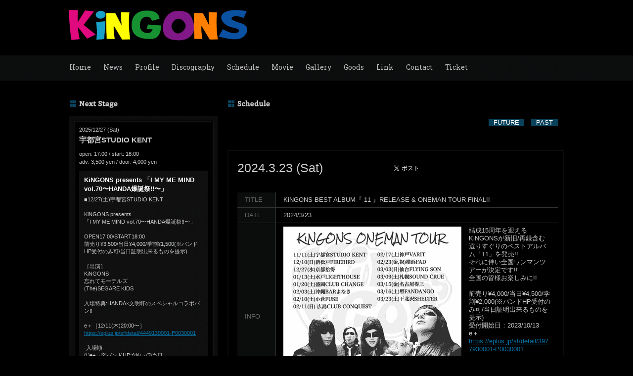

--- FILE ---
content_type: text/html; charset=UTF-8
request_url: https://kingons.jp/schedule/detail/index/109183
body_size: 4745
content:
<!DOCTYPE html PUBLIC "-//W3C//DTD XHTML 1.0 Transitional//EN" "http://www.w3.org/TR/xhtml1/DTD/xhtml1-transitional.dtd">
<html xmlns="http://www.w3.org/1999/xhtml" xml:lang="ja" lang="ja">
	<head>
		<meta http-equiv="Content-Type" content="text/html; charset=UTF-8" />
        <meta name="viewport" content="width=1000,user-scalable=no,maximum-scale=1" />
		<title>スケジュール｜KiNGONS OFFICIAL SITE</title>
		<meta http-equiv="Content-Style-Type" content="text/css" />
		<meta http-equiv="Content-Script-Type" content="text/javascript" />
		<meta name="Description" content="" />
		<meta name="Keywords" content="" />
		<link rel="shortcut icon" href="https://kingons.jp/templates/kingons3/images/icon/favicon.ico">
        <link href='https://fonts.googleapis.com/css?family=Terminal+Dosis+Light' rel='stylesheet' type='text/css'>
        <link href="https://aremond.com/player/default/black/css/style.css" rel="stylesheet" type="text/css" media="screen,print">
		<link href="https://kingons.jp/templates/kingons3/css/import.css" rel="stylesheet" type="text/css" media="screen,print" />
		<link href="https://kingons.jp/templates/kingons3/css/print.css" rel="stylesheet" type="text/css" media="print" />
        <link href='https://fonts.googleapis.com/css?family=Roboto+Slab' rel='stylesheet' type='text/css'>
        <link href="https://maxcdn.bootstrapcdn.com/font-awesome/4.6.3/css/font-awesome.min.css" rel="stylesheet">
		<script src="https://ajax.googleapis.com/ajax/libs/jquery/1.9.0/jquery.min.js"></script>
		<script type="text/javascript" src="https://kingons.jp/templates/kingons3/js/jquery.easing.1.3.js"></script>
		<script type="text/javascript" src="https://kingons.jp/templates/kingons3/js/main.js"></script>
		
        <link rel="stylesheet" href="https://kingons.jp/templates/kingons3/js/boxer/jquery.fs.boxer.css" media="screen" />
		<script type="text/javascript" src="https://kingons.jp/templates/kingons3/js/boxer/jquery.fs.boxer.js"></script>
<link rel="stylesheet" type="text/css" href="//cdn.jsdelivr.net/jquery.slick/1.6.0/slick.css"/>
<link rel="stylesheet" type="text/css" href="//cdn.jsdelivr.net/jquery.slick/1.6.0/slick-theme.css"/>
<link href="https://kingons.jp/templates/kingons3/css/slider.css" rel="stylesheet" type="text/css" media="screen" / >
<script type="text/javascript" src="//cdn.jsdelivr.net/jquery.slick/1.6.0/slick.min.js"></script>

<script>
$(document).ready(function(){
	$('.slider').slick(
	{
		arrows:false,
		autoplay: true,
		autoplaySpeed: 5000,
		speed: 400,
		dots: true,
		infinite: true,
		pauseOnHover: true,
		swipe: true
	}
	);
});

</script>
<meta property="og:url" content="https://kingons.jp/" />
<meta property="og:type" content="website">
<meta property="og:title" content="スケジュール｜KiNGONS OFFICIAL SITE">
<meta property="og:description" content="">
<meta property="og:site_name" content="KiNGONSOFFICIAL SITE">
<meta property="og:image" content="https://kingons.jp/files/profile/">
<meta name="twitter:card" content="summary">
<meta name="twitter:site" content="@kingonsofficial">
<meta name="twitter:domain" content="kingons.jp">
<meta name="twitter:title" content="スケジュール｜KiNGONS OFFICIAL SITE">
<meta name="twitter:description" content="">
<meta name="twitter:image" content="https://kingons.jp/files/profile/">


	</head>
<body id="pageScd">
<div id="wrapper">

			<div id="header">
                        <h1><a href="https://kingons.jp/"><img src="https://kingons.jp/files/profile/logo_20130103032723_28f9036493b397145e7ce72da52bac9050e47c0b4c1fb.png" alt="KiNGONS" /></a></h1>
            			</div>
<div id="gNaviSec">
<ul class="clearfix">
<li id="naviTop"><a href="https://kingons.jp/">Home</a></li>
<li id="naviNews"><a href="https://kingons.jp/topics/">News</a></li>
<li id="naviPro"><a href="https://kingons.jp/profile/">Profile</a></li>
<li id="naviDis"><a href="https://kingons.jp/discography/">Discography</a></li>
<li id="naviScd"><a href="https://kingons.jp/schedule/">Schedule</a></li>
<li id="naviMov"><a href="https://kingons.jp/movie/">Movie</a></li>
<li id="naviGal"><a href="https://kingons.jp/gallery/">Gallery</a></li>
<li id="naviGds"><a href="https://kingons.jp/goods/">Goods</a></li>
<li id="naviLnk"><a href="https://kingons.jp/link/">Link</a></li>
<li id="naviCon"><a href="https://kingons.jp/form/contact/">Contact</a></li>
<li id="naviScd"><a href="https://kingons.jp/schedule/ticket/">Ticket</a></li>
</ul>
</div>

<div id="contents">
<div id="leftClm">
<div class="sideBox01 clearfix">
<h2><img src="https://kingons.jp/templates/kingons3/images/title/ttl_next.gif" alt="Next Stage" /></h2>
<div class="innerFt">
<div class="innerHd">
<div class="innerMdl">
<div class="nextStageBase">
<p>2025/12/27&nbsp;(Sat)</p>
<h3>宇都宮STUDIO KENT</h3>
<p>open: 17:00 / start: 18:00</p>
<p>adv:&nbsp;3,500 yen / door:&nbsp;4,000 yen</p>

<div class="contents">
<h4>KiNGONS presents 「I MY ME MIND vol.70〜HANDA爆誕祭!!〜」</h4>
■12/27(土)宇都宮STUDIO KENT<br />
<br />
KiNGONS presents<br />
「I MY ME MIND vol.70〜HANDA爆誕祭!!〜」<br />
<br />
OPEN17:00/START18:00<br />
前売り¥3,500/当日¥4,000/学割¥1,500(※バンドHP受付のみ可/当日証明出来るものを提示) <br />
<br />
［出演］<br />
KiNGONS<br />
忘れてモーテルズ<br />
(The)SEGARE KIDS<br />
<br />
入場特典:HANDA×文明軒のスペシャルコラボパン!!<br />
<br />
e＋［12/11(木)20:00〜］<br />
<a href="https://eplus.jp/sf/detail/4449130001-P0030001" target="_blank" title="https://eplus.jp/sf/detail/4449130001-P0030001">https://eplus.jp/sf/detail/4449130001-P0030001</a><br />
<br />
-入場順-<br />
①e+→②バンドHP予約→③当日
</div>

<div class="padT10">
<a href="https://kingons.jp/schedule/detail/index/119652" class="btnStyle01">MORE</a>
<a href="https://kingons.jp/schedule/ticket/input/119652" class="btnStyle01">TICKET RESERVE</a>
</div>

<!-- /nextStageBase--></div>
<!-- /innerMdl--></div>
<!-- /innerHd--></div>
<!-- /innerFt--></div>
</div>

<div class="sideBox01">
<h2><img src="https://kingons.jp/templates/kingons3/images/title/ttl_schedule.gif" alt="Schedule" width="91" height="16" /></h2>
<div class="innerFt">
<div class="innerHd">
<div class="innerMdl">
	<ul class="recordList01">
				<li>
					<h3><a href="https://kingons.jp/schedule/detail/index/119652">宇都宮STUDIO KENT</a></h3>
					<p class="date">2025/12/27&nbsp;(Sat)</p>
					<br class="clear" />
				</li>
				<li>
					<h3><a href="https://kingons.jp/schedule/detail/index/119577">VARIT. </a></h3>
					<p class="date">2026/01/11&nbsp;(Sun)</p>
					<br class="clear" />
				</li>
				<li>
					<h3><a href="https://kingons.jp/schedule/detail/index/119650">京都拾得</a></h3>
					<p class="date">2026/01/12&nbsp;(Mon)</p>
					<br class="clear" />
				</li>
				<li>
					<h3><a href="https://kingons.jp/schedule/detail/index/119651">ドイツ</a></h3>
					<p class="date">2026/01/17&nbsp;(Sat)</p>
					<br class="clear" />
				</li>
				<li>
					<h3><a href="https://kingons.jp/schedule/detail/index/119598">TAKASAKI club JAMMER&#039;S  、  the Groove TAKASAKI </a></h3>
					<p class="date">2026/01/24&nbsp;(Sat)</p>
					<br class="clear" />
				</li>
				<li>
					<h3><a href="https://kingons.jp/schedule/detail/index/118880">水戸LIGHTHOUSE</a></h3>
					<p class="date">2026/01/25&nbsp;(Sun)</p>
					<br class="clear" />
				</li>
				<li>
					<h3><a href="https://kingons.jp/schedule/detail/index/118881">沖縄output</a></h3>
					<p class="date">2026/01/31&nbsp;(Sat)</p>
					<br class="clear" />
				</li>
				<li>
					<h3><a href="https://kingons.jp/schedule/detail/index/118882">豊川GROOVE STOCK</a></h3>
					<p class="date">2026/02/07&nbsp;(Sat)</p>
					<br class="clear" />
				</li>
				<li>
					<h3><a href="https://kingons.jp/schedule/detail/index/120063">UMEDA CLUB QUATTRO</a></h3>
					<p class="date">2026/02/08&nbsp;(Sun)</p>
					<br class="clear" />
				</li>
				<li>
					<h3><a href="https://kingons.jp/schedule/detail/index/118883">千葉LOOK</a></h3>
					<p class="date">2026/02/14&nbsp;(Sat)</p>
					<br class="clear" />
				</li>
				<li>
					<h3><a href="https://kingons.jp/schedule/detail/index/119649">HEAVEN’S ROCK Utsunomiya</a></h3>
					<p class="date">2026/02/15&nbsp;(Sun)</p>
					<br class="clear" />
				</li>
				<li>
					<h3><a href="https://kingons.jp/schedule/detail/index/118884">大分CLUB SPOT</a></h3>
					<p class="date">2026/02/20&nbsp;(Fri)</p>
					<br class="clear" />
				</li>
				<li>
					<h3><a href="https://kingons.jp/schedule/detail/index/118885">宮崎LAZARUS</a></h3>
					<p class="date">2026/02/21&nbsp;(Sat)</p>
					<br class="clear" />
				</li>
				<li>
					<h3><a href="https://kingons.jp/schedule/detail/index/118886">鹿児島SPEED KING</a></h3>
					<p class="date">2026/02/22&nbsp;(Sun)</p>
					<br class="clear" />
				</li>
				<li>
					<h3><a href="https://kingons.jp/schedule/detail/index/118887">小倉FUSE</a></h3>
					<p class="date">2026/02/23&nbsp;(Mon)</p>
					<br class="clear" />
				</li>
				<li>
					<h3><a href="https://kingons.jp/schedule/detail/index/118888">横浜F.A.D</a></h3>
					<p class="date">2026/02/27&nbsp;(Fri)</p>
					<br class="clear" />
				</li>
				<li>
					<h3><a href="https://kingons.jp/schedule/detail/index/120138">八王子駅北口周辺音楽施設&amp;飲食店</a></h3>
					<p class="date">2026/03/01&nbsp;(Sun)</p>
					<br class="clear" />
				</li>
				<li>
					<h3><a href="https://kingons.jp/schedule/detail/index/118889">益田ALIVE</a></h3>
					<p class="date">2026/03/06&nbsp;(Fri)</p>
					<br class="clear" />
				</li>
				<li>
					<h3><a href="https://kingons.jp/schedule/detail/index/118890">広島CLUB CONQUEST</a></h3>
					<p class="date">2026/03/07&nbsp;(Sat)</p>
					<br class="clear" />
				</li>
				<li>
					<h3><a href="https://kingons.jp/schedule/detail/index/118891">松山Double-u studio</a></h3>
					<p class="date">2026/03/08&nbsp;(Sun)</p>
					<br class="clear" />
				</li>
				<li>
					<h3><a href="https://kingons.jp/schedule/detail/index/118892">新松戸FIREBIRD</a></h3>
					<p class="date">2026/03/14&nbsp;(Sat)</p>
					<br class="clear" />
				</li>
				<li>
					<h3><a href="https://kingons.jp/schedule/detail/index/118893">盛岡CLUB CHANGE</a></h3>
					<p class="date">2026/03/20&nbsp;(Fri)</p>
					<br class="clear" />
				</li>
				<li>
					<h3><a href="https://kingons.jp/schedule/detail/index/118894">弘前KEEP THE BEAT</a></h3>
					<p class="date">2026/03/21&nbsp;(Sat)</p>
					<br class="clear" />
				</li>
				<li>
					<h3><a href="https://kingons.jp/schedule/detail/index/118895">仙台FLYNG SON</a></h3>
					<p class="date">2026/03/22&nbsp;(Sun)</p>
					<br class="clear" />
				</li>
				<li>
					<h3><a href="https://kingons.jp/schedule/detail/index/118896">名古屋R.A.D</a></h3>
					<p class="date">2026/04/04&nbsp;(Sat)</p>
					<br class="clear" />
				</li>
				<li>
					<h3><a href="https://kingons.jp/schedule/detail/index/118898">心斎橋Pangea</a></h3>
					<p class="date">2026/04/05&nbsp;(Sun)</p>
					<br class="clear" />
				</li>
				<li>
					<h3><a href="https://kingons.jp/schedule/detail/index/118899">新宿LOFT※ファイナル</a></h3>
					<p class="date">2026/04/11&nbsp;(Sat)</p>
					<br class="clear" />
				</li>
	</ul>
			<br class="clear" />
			<p class="alignR padT5"><a href="https://kingons.jp/schedule/" class="btnStyle01">VIEW ALL LIST</a></p>
<!-- /innerMdl--></div>
<!-- /innerHd--></div>
<!-- /innerFt--></div>
</div>




<!-- / leftClm--></div>



<!-- コンテンツ -->

<div id="mainClm">
	<h2 class="titTextDefault"><img src="https://kingons.jp/templates/kingons3/images/title/ttl_schedule.gif" alt="Schedule" width="91" height="16" /></h2>
	<div class="modeSec">
		<ul>
			<li><a href="https://kingons.jp/schedule/">FUTURE</a></li>
			<li><a href="https://kingons.jp/schedule/past/">PAST</a></li>
		</ul>
	</div>
	<div class="clear">
<!-- ページャーここから -->






<!-- ページャーここまで -->
	</div>

	<br class="clear" />

<script type="text/javascript" src="https://maps.google.com/maps/api/js?sensor=false"></script>

<div class="box01" id="109183">
	<div class="bottom">
		<div class="inner">
        <div class="innerMdls">
			<div class="scdHeader">
				<p class="date">2024.3.23&nbsp;(Sat)</p>
				<div class="floatL">
<iframe src="https://www.facebook.com/plugins/like.php?href=https%3A%2F%2Fkingons.jp%2Fschedule%2Fdetail%2Findex%2F109183&amp;layout=button_count&amp;show_faces=false&amp;width=110&amp;action=like&amp;font=arial&amp;colorscheme=light&amp;height=21" scrolling="no" frameborder="0" style="border:none; width:110px; height:21px;" allowTransparency="true"></iframe>
				</div>
				<p class="tweetBtn">
<a href="http://twitter.com/share" class="twitter-share-button" data-url="https://kingons.jp/schedule/detail/index/109183" data-count="horizontal" data-via="kingonsofficial" data-lang="ja">ツイート</a>
			<script type="text/javascript" src="https://platform.twitter.com/widgets.js"></script>
				</p>
				<br class="clear" />
			</div>
			<table summary="2024/03/23のスケジュール" class="table01">
				<colgroup width="90">
				<colgroup width="*">
								<tr>
					<th>TITLE</th>
					<td>KiNGONS BEST ALBUM『 11 』RELEASE &amp; ONEMAN TOUR FINAL!!</td>
				</tr>
								<tr>
					<th>DATE</th>
					<td>2024/3/23</td>
				</tr>
				<tr>
					<th>INFO</th>
					<td><div class="wordWrap">
												<p class="imgBaseL"><a href="https://kingons.jp/files/schedule/max_schedule_20230827214637_8b383e2840310d7753eec0a5955b517664eb45ad27595.jpeg" class="boxer boxer_fixed"><img src="https://kingons.jp/files/schedule/schedule_20230827214637_8b383e2840310d7753eec0a5955b517664eb45ad27595.jpeg" class="fade" /></a></p>
												結成15周年を迎えるKiNGONSが新旧/再録含む選りすぐりのベストアルバム「11」を発売!!<br />
それに伴い全国ワンマンツアーが決定です!!<br />
全国の皆様お楽しみに!!<br />
<br />
前売り¥4,000/当日¥4,500/学割¥2,000(※バンドHP受付のみ可/当日証明出来るものを提示)<br />
受付開始日：2023/10/13<br />
e＋　<a href="https://eplus.jp/sf/detail/3977930001-P0030001" target="_blank" title="https://eplus.jp/sf/detail/3977930001-P0030001">https://eplus.jp/sf/detail/3977930001-P0030001</a><br />
<br />
【入場順】<br />
①会場手売りチケット→②e＋→③バンドHP予約→④当日
                        </div>
					</td>
				</tr>
				<tr>
					<th>VENUE</th>
					<td>
						下北沢SHELTER
																	</td>
				</tr>
				<tr>
					<th>TIME</th>
					<td>開場 / 18:00 開演 / 19:00</td>
				</tr>
				<tr>
					<th>TICKET</th>
					<td>
						前売 ¥ 4,000 / 当日 ¥ 4,500					</td>
				</tr>
				<tr>
					<th>ACT</th>
					<td>
																	</td>
				</tr>
			</table>
		</div>
	</div>
</div>
</div>
<br class="clear" />


<!-- ページャーここから -->






<!-- ページャーここまで -->

</div>
<br class="clear" />
</div>
<!-- /コンテンツ -->
<div id="footerPush"></div>
<!-- / wrapper--></div>
		<div id="footer">
			<div id="footerContainer">
				
				<p id="copyright">Copyright &copy; KiNGONS All rights reserved.</p>
				<p id="powerd"><a href="https://aremond.com/" target="_blank">Powered by areMond</a></p>
			</div>
		</div>
<p id="floatingGoTop"><a href="#top"><a href="#top"><img src="https://kingons.jp/templates/kingons3/images/btn/btn_retop.gif" class="fade" alt="ページの先頭へ" /></a></p>


<div id="footGSec">
<ul class="clearfix">
<li id="naviTop"><a href="https://kingons.jp/">Home</a></li>
<li id="naviNews"><a href="https://kingons.jp/topics/">News</a></li>
<li id="naviPro"><a href="https://kingons.jp/profile/">Profile</a></li>
<li id="naviDis"><a href="https://kingons.jp/discography/">Discography</a></li>
<li id="naviScd"><a href="https://kingons.jp/schedule/">Schedule</a></li>
<li id="naviMov"><a href="https://kingons.jp/movie/">Movie</a></li>
<li id="naviGal"><a href="https://kingons.jp/gallery/">Gallery</a></li>
<li id="naviGds"><a href="https://kingons.jp/goods/">Goods</a></li>
<li id="naviLnk"><a href="https://kingons.jp/link/">Link</a></li>
<li id="naviCon"><a href="https://kingons.jp/form/contact/">Contact</a></li>
<li id="naviScd"><a href="https://kingons.jp/schedule/ticket/">Ticket</a></li>
</ul>

<br class="clear" />
</div>



</body>
</html>


--- FILE ---
content_type: text/css
request_url: https://aremond.com/player/default/black/css/style.css
body_size: 1907
content:
html,body,div,span,applet,object,iframe,h1,h2,h3,h4,h5,h6,p,blockquote,pre,a,abbr,acronym,address,big,cite,code,del,dfn,em,img,ins,kbd,q,s,samp,small,strike,strong,sub,sup,tt,var,b,u,i,center,dl,dt,dd,ol,ul,li,fieldset,form,label,legend,table,caption,tbody,tfoot,thead,tr,th,td,article,aside,canvas,details,embed,figure,figcaption,footer,header,hgroup,menu,nav,output,ruby,section,summary,time,mark,audio,video{margin:0;padding:0;border:0;font:inherit;font-size:100%;vertical-align:baseline}html{line-height:1}ol,ul{list-style:none}table{border-collapse:collapse;border-spacing:0}caption,th,td{text-align:left;font-weight:normal;vertical-align:middle}q,blockquote{quotes:none}q:before,q:after,blockquote:before,blockquote:after{content:"";content:none}a img{border:none}article,aside,details,figcaption,figure,footer,header,hgroup,main,menu,nav,section,summary{display:block}@font-face{font-family:"icon";src:url('../fonts/fontawesome-webfont.ttf?1435175480') format('truetype'),url('../fonts/fontawesome-webfont.woff?1435175480') format('woff')}#mPlayer{width:300px;margin:0px auto;-moz-border-radius:5px;-webkit-border-radius:5px;border-radius:5px;-moz-user-select:-moz-none;-ms-user-select:none;-webkit-user-select:none;user-select:none}#mPlayer .container{position:relative;width:300px;height:200px;margin-bottom:3px;background-color:#111;color:#fff;-moz-box-sizing:border-box;-webkit-box-sizing:border-box;box-sizing:border-box;-moz-border-radius:5px;-webkit-border-radius:5px;border-radius:5px}#mPlayer .container .imageBase{position:absolute;left:20px;top:20px;width:80px;height:80px}#mPlayer .container .imageBase #mpImage{width:80px;height:80px;background-size:cover;background-repeat:no-repeat;background-position:center center;background-color:#222}#mPlayer .container #mpNameBase{position:absolute;left:120px;width:160px;top:20px;height:25px;font-size:13px;overflow:hidden}#mPlayer .container #mpNameBase #mpName{white-space:nowrap}#mPlayer .container #mpBtnPlay{position:absolute;left:170px;top:50px;width:60px;height:60px;background-color:#333;text-align:center;font-size:30px;padding-top:30px;padding-left:5px;cursor:pointer;font-family:'icon';line-height:0px;-moz-border-radius:50%;-webkit-border-radius:50%;border-radius:50%;-moz-box-sizing:border-box;-webkit-box-sizing:border-box;box-sizing:border-box}#mPlayer .container #mpBtnPlay:hover{background-color:#222}#mPlayer .container #mpBtnPlay.pause{background-color:#06c;padding-left:1px}#mPlayer .container #mpBtnNext,#mPlayer .container #mpBtnPrev{position:absolute;width:40px;height:40px;background-color:#333;-moz-border-radius:50%;-webkit-border-radius:50%;border-radius:50%;-moz-box-sizing:border-box;-webkit-box-sizing:border-box;box-sizing:border-box;text-align:center;font-size:18px;padding-top:21px;cursor:pointer;font-family:'icon';line-height:0px;top:60px}#mPlayer .container #mpBtnNext:hover,#mPlayer .container #mpBtnPrev:hover{background-color:#222}#mPlayer .container #mpBtnNext.active,#mPlayer .container #mpBtnPrev.active{background-color:#06c}#mPlayer .container #mpBtnNext{left:235px}#mPlayer .container #mpBtnPrev{left:125px}#mPlayer .container #mpBtnStop,#mPlayer .container #mpBtnFf,#mPlayer .container #mpBtnRew{position:absolute;width:30px;height:30px;background-color:#333;-moz-border-radius:50%;-webkit-border-radius:50%;border-radius:50%;-moz-box-sizing:border-box;-webkit-box-sizing:border-box;box-sizing:border-box;text-align:center;font-size:12px;padding-top:15px;cursor:pointer;font-family:'icon';line-height:0px;top:150px}#mPlayer .container #mpBtnStop:hover,#mPlayer .container #mpBtnFf:hover,#mPlayer .container #mpBtnRew:hover{background-color:#222}#mPlayer .container #mpBtnStop.active{background-color:#06c}#mPlayer .container #mpBtnRew.active,#mPlayer .container #mpBtnFf.active{background-color:#06c}#mPlayer .container #mpBtnRew{left:20px;padding-right:3px}#mPlayer .container #mpBtnStop{left:57px}#mPlayer .container #mpBtnFf{left:94px;padding-left:3px}#mPlayer .container .time{position:absolute;left:20px;top:120px;width:260px}#mPlayer .container .time #mpTimeC,#mPlayer .container .time #mpTimeT{float:left;font-size:10px}#mPlayer .container .time #mpTimeT{float:right;text-align:right}#mPlayer .container .time #mpSeekBase{position:absolute;left:38px;top:8px;width:180px;height:1px;border:1px solid #333;background-color:#333}#mPlayer .container .time #mpSeekBase #mpProg{position:absolute;left:0px;top:0px;width:0px;height:1px;background-color:#0f3}#mPlayer .container .time #mpSeekBase #mpProg #mpProgMark{position:absolute;right:0px;top:-1px;display:block;width:1px;height:3px;background-color:#fff}#mPlayer .container #mpVolume{position:absolute;left:138px;top:155px;width:90px}#mPlayer .container #mpVolume #mpVolPlus,#mPlayer .container #mpVolume #mpVolMinus{position:absolute;width:20px;height:20px;background-color:#333;-moz-border-radius:50%;-webkit-border-radius:50%;border-radius:50%;-moz-box-sizing:border-box;-webkit-box-sizing:border-box;box-sizing:border-box;text-align:center;font-size:10px;padding-top:10px;cursor:pointer;font-family:'icon';line-height:0px;top:0px}#mPlayer .container #mpVolume #mpVolPlus:hover,#mPlayer .container #mpVolume #mpVolMinus:hover{background-color:#222}#mPlayer .container #mpVolume #mpVolPlus.active,#mPlayer .container #mpVolume #mpVolMinus.active{background-color:#c00}#mPlayer .container #mpVolume #mpVolMinus{left:0px}#mPlayer .container #mpVolume #mpVolPlus{right:0px}#mPlayer .container #mpVolume #mpVolBase{position:absolute;left:25px;top:10px;width:40px;height:1px;background-color:#333}#mPlayer .container #mpVolume #mpVolBase #mpVol{position:absolute;left:0px;top:0px;width:0px;height:1px;background-color:#900}#mPlayer .container #mpBtnAutoPlay{position:absolute;left:240px;top:155px;width:40px;height:20px;background-color:#333;-moz-border-radius:5px;-webkit-border-radius:5px;border-radius:5px;-moz-box-sizing:border-box;-webkit-box-sizing:border-box;box-sizing:border-box;text-align:center;font-size:10px;line-height:0px;padding-top:10px;cursor:pointer}#mPlayer .container #mpBtnAutoPlay:hover{background-color:#222}#mPlayer .container #mpBtnAutoPlay.active{background-color:#c00}#mPlayer #mpPlayListSec{width:300px;padding:10px;background-color:#222;color:#fff;-moz-box-sizing:border-box;-webkit-box-sizing:border-box;box-sizing:border-box;-moz-border-radius:5px;-webkit-border-radius:5px;border-radius:5px}#mPlayer #mpPlayListSec ul{display:block}#mPlayer #mpPlayListSec ul li{display:block;font-size:12px;line-height:18px;margin-top:1px;padding:12px 15px;cursor:pointer;background-color:rgba(0,0,0,0.4);-moz-border-radius:3px;-webkit-border-radius:3px;border-radius:3px}#mPlayer #mpPlayListSec ul li:first-child{margin-top:0px}#mPlayer #mpPlayListSec ul li:hover{background-color:rgba(0,0,0,0.6)}.marquee{width:160px;overflow:hidden;position:relative}.marquee p{margin:0;padding-left:160px;display:inline-block;white-space:nowrap;-webkit-animation-name:marquee;-webkit-animation-timing-function:linear;-webkit-animation-duration:10s;-webkit-animation-iteration-count:infinite;-moz-animation-name:marquee;-moz-animation-timing-function:linear;-moz-animation-duration:10s;-moz-animation-iteration-count:infinite;-ms-animation-name:marquee;-ms-animation-timing-function:linear;-ms-animation-duration:10s;-ms-animation-iteration-count:infinite;-o-animation-name:marquee;-o-animation-timing-function:linear;-o-animation-duration:10s;-o-animation-iteration-count:infinite;animation-name:marquee;animation-timing-function:linear;animation-duration:10s;animation-iteration-count:infinite}.marquee p:after{content:"";white-space:nowrap;padding-right:30px}@-webkit-keyframes marquee{from{-webkit-transform:translate(0%)}99%,to{-webkit-transform:translate(-100%)}}@-moz-keyframes marquee{from{-moz-transform:translate(0%)}99%,to{-moz-transform:translate(-100%)}}@-ms-keyframes marquee{from{-ms-transform:translate(0%)}99%,to{-ms-transform:translate(-100%)}}@-o-keyframes marquee{from{-o-transform:translate(0%)}99%,to{-o-transform:translate(-100%)}}@keyframes marquee{from{transform:translate(0%)}99%,to{transform:translate(-100%)}}


--- FILE ---
content_type: text/css
request_url: https://kingons.jp/templates/kingons3/css/import.css
body_size: 102
content:
@charset "utf-8";

/**************************************
	import css
**************************************/
@import url(https://fonts.googleapis.com/css?family=Love+Ya+Like+A+Sister);
@import url(https://fonts.googleapis.com/css?family=Rye);
@import url("set.css");
@import url("font.css");
@import url("margin.css");
@import url("table.css");
@import url("common.css");
@import url("menu.css");


@import url("general.css");
@import url("tools.css");


--- FILE ---
content_type: text/css
request_url: https://kingons.jp/templates/kingons3/css/slider.css
body_size: 255
content:
@charset "utf-8";
.slider{
	width: 1000px;
	margin: 0 auto 20px;
}
.slick-slider {
    margin-bottom: 30px;
}
.slick-dotted.slick-slider {
    margin-bottom: 60px;
}
.slick-prev:before, .slick-next:before {
    color: #ccc !important;
}
.slick-prev::before {
    content: "\f104";
	font-family: FontAwesome;
	font-size: 50px;
}
.slick-next:before {
    content: '\f105';
	font-family: FontAwesome;
	font-size: 50px;
}



.slick-dots li button:before
{

    content: '\f111';
	font-family: FontAwesome;
    text-align: center;

    opacity: .50;
    color: #fff;

    -webkit-font-smoothing: antialiased;
    -moz-osx-font-smoothing: grayscale;
}

.slick-dots li.slick-active button:before {
    opacity: 1.0;
    color: #fff;
}



--- FILE ---
content_type: text/css
request_url: https://kingons.jp/templates/kingons3/css/set.css
body_size: 400
content:
@charset "utf-8";

/**************************************
	browser browser
**************************************/

html,body,h1,h2,h3,h4,h5,h6,address{
	font-family: "ヒラギノ角ゴ Pro W3", "Hiragino Kaku Gothic Pro", Osaka, Meiryo, "ＭＳ Ｐゴシック", "メイリオ", sans-serif;
	color: #cccccc;
	font-size: 100%;
	font-weight: normal;
	font-style: normal;
	margin: 0;
	padding: 0;
	border: 0;
}
div,blockquote,p,pre,ul,ol,li,dl,dt,dd{
	margin: 0;
	padding: 0;
	border: 0;
}
table,caption,th,td{
	margin: 0;
	padding: 0;
	border: 0;
	border-collapse : collapse ;
	border-spacing: 0px;
	empty-cells: show;
}
img{
	margin: 0;
	padding: 0;
}
hr{
	margin: 0;
	padding: 0;
}
iframe{
	margin: 0;
	padding: 0;
	border: 0;
}
form{
	margin: 0;
	padding: 0;
	border: 0;
}
span,em,strong,dfn,code,samp,kbd,var,cite,abbr,acronym,q,br,ins,del,a,img,object{
	margin: 0;
	padding: 0;
	border: 0;
}
ul,li{
	list-style: none;
}
hr{
	display: none;
}


--- FILE ---
content_type: text/css
request_url: https://kingons.jp/templates/kingons3/css/font.css
body_size: 171
content:
@charset "utf-8";

/**************************************
	font
**************************************/

.font10 { font-size:77%; }
.font11 { font-size:85%; }
.font12 { font-size:93%; }
.font13 { font-size:100%; }
.font14 { font-size:108%; }
.font15 { font-size:116%; }
.font16 { font-size:123.1%; }
.font17 { font-size:131%; }
.font18 { font-size:138.5%; }
.font19 { font-size:146.5%; }
.font20 { font-size:153.9%; }
.font21 { font-size:161.6%; }
.font22 { font-size:167%; }
.font23 { font-size:174%; }
.font24 { font-size:182%; }
.font25 { font-size:189%; }
.font26 { font-size:197%; }

.fontWB {
	font-weight		: bold !important;
}
.fontWN{
	font-weight		: normal !important;
}

.fontUL {
	text-decoration	: underline !important;
}


--- FILE ---
content_type: text/css
request_url: https://kingons.jp/templates/kingons3/css/margin.css
body_size: 1055
content:
@charset "utf-8";

/**************************************
	margin
**************************************/

/* margin-left */

.marL1 {margin-left: 1px !important;}
.marL2 {margin-left: 2px !important;}
.marL3 {margin-left: 3px !important;}
.marL4 {margin-left: 4px !important;}
.marL5 {margin-left: 5px !important;}
.marL6 {margin-left: 6px !important;}
.marL7 {margin-left: 7px !important;}
.marL8 {margin-left: 8px !important;}
.marL9 {margin-left: 9px !important;}
.marL10{margin-left: 10px !important;}
.marL15{margin-left: 15px !important;}
.marL20{margin-left: 20px !important;}
.marL25{margin-left: 25px !important;}
.marL30{margin-left: 30px !important;}
.marL35{margin-left: 35px !important;}
.marL40{margin-left: 40px !important;}
.marL45{margin-left: 45px !important;}
.marL50{margin-left: 50px !important;}
.marL55{margin-left: 55px !important;}
.marL60{margin-left: 60px !important;}

/* margin-right */
.marR0 {margin-right: 0px !important;}
.marR1 {margin-right: 1px !important;}
.marR2 {margin-right: 2px !important;}
.marR3 {margin-right: 3px !important;}
.marR4 {margin-right: 4px !important;}
.marR5 {margin-right: 5px !important;}
.marR6 {margin-right: 6px !important;}
.marR7 {margin-right: 7px !important;}
.marR8 {margin-right: 8px !important;}
.marR9 {margin-right: 9px !important;}
.marR10{margin-right: 10px !important;}
.marR15{margin-right: 15px !important;}
.marR20{margin-right: 20px !important;}
.marR25{margin-right: 25px !important;}
.marR30{margin-right: 30px !important;}
.marR35{margin-right: 35px !important;}
.marR40{margin-right: 40px !important;}
.marR45{margin-right: 45px !important;}
.marR50{margin-right: 50px !important;}
.marR55{margin-right: 55px !important;}
.marR60{margin-right: 60px !important;}

/* margin-top */

.marT1 {margin-top: 1px !important;}
.marT2 {margin-top: 2px !important;}
.marT3 {margin-top: 3px !important;}
.marT4 {margin-top: 4px !important;}
.marT5 {margin-top: 5px !important;}
.marT6 {margin-top: 6px !important;}
.marT7 {margin-top: 7px !important;}
.marT8 {margin-top: 8px !important;}
.marT9 {margin-top: 9px !important;}
.marT10{margin-top: 10px !important;}
.marT15{margin-top: 15px !important;}
.marT20{margin-top: 20px !important;}
.marT25{margin-top: 25px !important;}
.marT30{margin-top: 30px !important;}
.marT35{margin-top: 35px !important;}
.marT40{margin-top: 40px !important;}
.marT45{margin-top: 45px !important;}
.marT50{margin-top: 50px !important;}

/* margin-bottom */

.marB1 {margin-bottom: 1px !important;}
.marB2 {margin-bottom: 2px !important;}
.marB3 {margin-bottom: 3px !important;}
.marB4 {margin-bottom: 4px !important;}
.marB5 {margin-bottom: 5px !important;}
.marB6 {margin-bottom: 6px !important;}
.marB7 {margin-bottom: 7px !important;}
.marB8 {margin-bottom: 8px !important;}
.marB9 {margin-bottom: 9px !important;}
.marB10{margin-bottom: 10px !important;}
.marB15{margin-bottom: 15px !important;}
.marB20{margin-bottom: 20px !important;}
.marB25{margin-bottom: 25px !important;}
.marB30{margin-bottom: 30px !important;}
.marB35{margin-bottom: 35px !important;}
.marB40{margin-bottom: 40px !important;}
.marB45{margin-bottom: 45px !important;}
.marB50{margin-bottom: 50px !important;}
.marB60{margin-bottom: 60px !important;}
.marB70{margin-bottom: 70px !important;}
.marB80{margin-bottom: 80px !important;}
.marB90{margin-bottom: 90px !important;}
.marB100{margin-bottom: 100px !important;}
.marB200{margin-bottom: 200px !important;}

/* padding */

/* padding-left */

.padL1 {padding-left: 1px !important;}
.padL2 {padding-left: 2px !important;}
.padL3 {padding-left: 3px !important;}
.padL4 {padding-left: 4px !important;}
.padL5 {padding-left: 5px !important;}
.padL6 {padding-left: 6px !important;}
.padL7 {padding-left: 7px !important;}
.padL8 {padding-left: 8px !important;}
.padL9 {padding-left: 9px !important;}
.padL10{padding-left: 10px !important;}
.padL15{padding-left: 15px !important;}
.padL20{padding-left: 20px !important;}
.padL25{padding-left: 25px !important;}
.padL30{padding-left: 30px !important;}
.padL35{padding-left: 35px !important;}
.padL40{padding-left: 40px !important;}
.padL45{padding-left: 45px !important;}
.padL50{padding-left: 50px !important;}
.padL60{padding-left: 60px !important;}
.padL70{padding-left: 70px !important;}
.padL80{padding-left: 80px !important;}
.padL90{padding-left: 90px !important;}
.padL100{padding-left: 100px !important;}

/* padding-right */

.padR1 {padding-right: 1px !important;}
.padR2 {padding-right: 2px !important;}
.padR3 {padding-right: 3px !important;}
.padR4 {padding-right: 4px !important;}
.padR5 {padding-right: 5px !important;}
.padR6 {padding-right: 6px !important;}
.padR7 {padding-right: 7px !important;}
.padR8 {padding-right: 8px !important;}
.padR9 {padding-right: 9px !important;}
.padR10{padding-right: 10px !important;}
.padR15{padding-right: 15px !important;}
.padR20{padding-right: 20px !important;}
.padR25{padding-right: 25px !important;}
.padR30{padding-right: 30px !important;}
.padR35{padding-right: 35px !important;}
.padR40{padding-right: 40px !important;}
.padR45{padding-right: 45px !important;}
.padR50{padding-right: 50px !important;}

/* padding-top */
.padT1 {padding-top: 1px !important;}
.padT2 {padding-top: 2px !important;}
.padT3 {padding-top: 3px !important;}
.padT4 {padding-top: 4px !important;}
.padT5 {padding-top: 5px !important;}
.padT6 {padding-top: 6px !important;}
.padT7 {padding-top: 7px !important;}
.padT8 {padding-top: 8px !important;}
.padT9 {padding-top: 9px !important;}
.padT10{padding-top: 10px !important;}
.padT15{padding-top: 15px !important;}
.padT20{padding-top: 20px !important;}
.padT25{padding-top: 25px !important;}
.padT30{padding-top: 30px !important;}
.padT35{padding-top: 35px !important;}
.padT40{padding-top: 40px !important;}
.padT45{padding-top: 45px !important;}
.padT50{padding-top: 50px !important;}

/* padding-bottom */

.padB1 {padding-bottom: 1px !important;}
.padB2 {padding-bottom: 2px !important;}
.padB3 {padding-bottom: 3px !important;}
.padB4 {padding-bottom: 4px !important;}
.padB5 {padding-bottom: 5px !important;}
.padB6 {padding-bottom: 6px !important;}
.padB7 {padding-bottom: 7px !important;}
.padB8 {padding-bottom: 8px !important;}
.padB9 {padding-bottom: 9px !important;}
.padB10{padding-bottom: 10px !important;}
.padB15{padding-bottom: 15px !important;}
.padB20{padding-bottom: 20px !important;}
.padB25{padding-bottom: 25px !important;}
.padB30{padding-bottom: 30px !important;}
.padB35{padding-bottom: 35px !important;}
.padB40{padding-bottom: 40px !important;}
.padB45{padding-bottom: 45px !important;}
.padB50{padding-bottom: 50px !important;}


--- FILE ---
content_type: text/css
request_url: https://kingons.jp/templates/kingons3/css/table.css
body_size: 490
content:
@charset "utf-8";

/**************************************
	tables
**************************************/
/*-------------------------------------
	デフォルトテーブル
-------------------------------------*/
table{
	width				: 100%;
	border-collapse		: collapse;
	border				: 1px solid #ccc;
	line-height			: 130%;
}

table th{
	border-collapse		: collapse;
	border				: 1px solid #ccc;
	padding				: 7px 15px;
	text-align			: center;
	background-color	: #989ca5;
	font-weight			: normal;
	color				: #fff;
}

table td{
	border-collapse		: collapse;
	border				: 1px solid #ccc;
	padding				: 7px 15px;
}

/* フォームデフォルト */
table.table01 {
	border				: none;
}

table.table01 th {
	background-color	: #0a0d0c;
	text-align			: left;
	color				: #666;
	border				: none;
	border-right		: 1px solid #333333;
	border-bottom		: 1px solid #333333;
}
table.table01 td {
	text-align			: left;
	border				: none;
	border-bottom		: 1px solid #333333;
}
.wordWrap{
	width:540px;
	word-wrap:break-word;
}

/*-------------------------------------
	アルファテーブル
-------------------------------------*/
table.alphaTable {
	border				: none;
	background			: none;
}
table.alphaTable th {
	border				: none;
	background			: none;
	padding				: 0px;
	padding-right		: 10px;
	text-align			: left;
	font-size			: 93%;
}
table.alphaTable td {
	border				: none;
	background			: none;
	padding				: 0px;
	font-size			: 93%;
}
table.officerTable {
	width				: 180px;
}
/*-------------------------------------
	テーブル内テーブル
-------------------------------------*/
table.type_ins{
	border				: none;
	padding				: 3px;
	margin-bottom		: 0px;
}

table.type_ins th{
	border				: none;
	padding				: 3px;
	vertical-align		: middle;
	background			: none;
	font-weight			: normal;
}

table.type_ins td{
	border				: none;
	padding				: 3px;
}


--- FILE ---
content_type: text/css
request_url: https://kingons.jp/templates/kingons3/css/common.css
body_size: 1303
content:
@charset "utf-8";
/**************************************
	共通設定
**************************************/
html {
	height : 100%;
}
body {
	font : 13px "メイリオ", arial, helvetica, clean, sans-serif;
 *font-size : small;
 *font : x-small;
	line-height : 150%;
	color : #ccc;
	height : 100%;
	background: #000;
}
a:link {
	color : #0475aa;
	text-decoration : underline;
}
a:visited {
	color : #0475aa;
	text-decoration : underline;
}
a:hover {
	color : #445c67;
	text-decoration : none;
}
a:active {
	color : #445c67;
	text-decoration : none;
}
h1 {
	font-size : 77%;
	line-height : 138.5%;
	color : #555;
}
h2 {
	font : 13px "メイリオ", arial, helvetica, clean, sans-serif;
}
h3 {
	font : 13px "メイリオ", arial, helvetica, clean, sans-serif;
}
h4 {
	font : 13px "メイリオ", arial, helvetica, clean, sans-serif;
}
h5 {
	font : 13px "メイリオ", arial, helvetica, clean, sans-serif;
}
input, label {
	vertical-align : middle;
}
textarea {
	font-size : 100%;
}
em {
	font-style : normal;
	font-size : 138.5%;
	font-weight : bold;
}
/**************************************
	レイアウト
**************************************/
div#wrapper {
	width : 100%;
	min-height : 100%;
	height : auto !important;
	height : 100%;
	margin-bottom : -120px;
}

div#contents {
	width : 1000px;
	padding : 0px 0px;
	margin : 0px auto;
	padding-top: 10px;
	padding-bottom : 30px;
}

/* メインカラム */
div#mainClm {
	width : 680px;
	float:right;
}
/*  左カラム */
div#leftClm {
	width : 300px;
	float:left;
}

/**************************************
	header
**************************************/
div#header {
	margin:0 auto;
	width : 1000px;
	text-align:left;
	margin-bottom: 30px;
}
div#header h1{
	padding-top:20px;
	font-size:25px;
	font-weight:bold;
}

div#header h1 a{
	color:#eeeeee;
	text-decoration:none;
}

body#pageTop div#header {
	margin:0 auto;
	width : 1000px;
	text-align:left;
	margin-bottom: 30px;

}


body#pageTop  div#header h1{
	padding-top:20px;
	font-size:22px;
	font-weight:bold;
	display:none;
}


p.mainImg{
	width:1000px;
	margin:0 auto;
}



/**************************************
	footer
**************************************/
div#footer {
	clear : both;
	width : 100%;
	height : 120px;
	margin : 0px auto;
	background:url(../images/bkg/bkg_another.gif) top left;
}
div#footerPush {
	width : 100%;
	height : 120px;
}
div#footerContainer {
	clear : both;
	width : 1000px;
	padding : 0px 0px;
	margin : 0px auto;
	padding-top:10px;
}
div#footerRight {
}
div#footerLeft {
}
#copyright {
	font-size : 85%;
	line-height : 138.5%;
	margin-top : 20px;
	color : #eee;
}
#powerd {
	font-size : 85%;
	color:#b20304;
}
#powerd a:link, #powerd a:visited {
	color : #b20304;
	text-decoration : none;
}
#powerd a:hover {
	text-decoration : underline;
}
.goTopUnit {
	width : 100%;
	border-bottom : 1px solid #333;
	text-align : right;
}
.goTopUnit p {
}
/**************************************
	汎用
**************************************/
#floatingGoTop {
	position			: fixed;
	bottom				: 120px;
	right				: 25px;
	display				: none;
}
/**************************************
	メンテナンス
**************************************/
#mntLogBase {
	text-align			: center;
	padding-top			: 50px;
	margin-bottom		: 50px;
}
#mntNameBase {
	font-size			: 28px;
	font-weight			: bold;
	color				: #eee;
	text-align			: center;
	padding-top			: 50px;
	margin-bottom		: 50px;
}

#mntCopy {
	padding-top			: 50px;
	text-align			: center;
	font-size			: 85%;
	color				: #999;
}
#mntCopy a:link,
#mntCopy a:visited {
	color				: #999;
	text-decoration		: none;
}
#mntCopy a:hover {
	text-decoration		: underline;
}


/**************************************
	IEPNGFIX用
**************************************/
* html .png_fix {
	/*behavior			: url(../../iepngfix.htc);*/
	behavior : expression(IEPNGFIX.fix(this));
}
/*----------------------------------------------------------------------------
01：Clear Fix Hack (Float Clear Hack)
----------------------------------------------------------------------------*/
.clearfix:after {
	content: ".";
	display: block;
	visibility: hidden;
	height: 0.1px;
	font-size: 0.1em;
	line-height: 0;
	clear: both;
}
.clearfix {
	zoom: 1;
}


--- FILE ---
content_type: text/css
request_url: https://kingons.jp/templates/kingons3/css/menu.css
body_size: 500
content:
@charset "utf-8";

/**************************************
	プライマリナビゲーション
**************************************/
#priNavi {
}
#priNavi li {
	display				: inline;
}

/**************************************
	グローバルナビゲーション
**************************************/
#gNaviSec {
	width				: 100%;
	background:url(../images/bkg/bkg_gnav.gif) repeat-x ;
	margin-bottom:30px;
}
#gNaviSec ul {
	display				: block;
	width:1000px;
	margin-right:2px;
	margin:0 auto;
	height:37px;
	padding-top:14px;
	}

#gNaviSec ul li {
	float:left;
	margin-right:25px;
	font-family: 'Roboto Slab', serif;
	font-size:14px;
	
}

#gNaviSec ul li a{
	text-decoration:none;
	color:#bbbbbb;
	
}
#gNaviSec ul li a:hover{
	text-decoration:none;
	color:#09415b;
}
#gNavSec ul li img {
	display				: block;
}
/**************************************
	サイドナビゲーション
**************************************/

/**************************************
	フッターナビゲーション
**************************************/
#footGSec {
	display				: none;
	position			: fixed;
	z-index				: 200;
	bottom				: 0px;
	background:url(../images/bkg/bkg_another.gif) top left;
	width				: 100%;
	height				: 30px;
	padding-top:10px;
	/*text-align			: center;*/
}
#footGSec ul {
	/*display				: inline;*/
	width:1000px;
	margin:0 auto;
}
#footGSec ul li {
	/*display				: inline;*/
	float:left;
	padding				: 0px 0px;
	margin-right:25px;
	font-family: 'Roboto Slab', serif;
	font-size:14px;
}
#footGSec ul li a{
	text-decoration:none;
	color:#bbbbbb;
}


#footGSec ul li a:hover{
	text-decoration:none;
	color:#09415b;
}

#footGSec ul li img {
}


--- FILE ---
content_type: text/css
request_url: https://kingons.jp/templates/kingons3/css/general.css
body_size: 4243
content:
@charset "utf-8";

/**************************************
	見出し
**************************************/
.titTextDefault {
	font-size			: 14px;
	margin-bottom		: 12px;
	color				: #333;
}
.titTextMin {
	font-size			: 85%;
	margin-bottom		: 12px;
	color				: #fff;
	background-color	: #333;
	background:url(../images/bkg/bkg_another.gif) top left;
	padding				: 5px 10px;
}/**************************************
	レイアウト
**************************************/
.contentsInfo {
}
.cntBaseDefault {
	margin-bottom		: 30px;
}
.recordBase{
}
.recordBase h3{
	font-weight:bold;
	margin-bottom:20px;
	border-bottom:1px solid #fff;
}
.recordBase p.date{
	font-size:10px;
}

.recordBase .contents{
	font-size:12px;
}
/**************************************
	contents：サイドバー
**************************************/


.sideBox01{
	width:300px;
	padding:0px;
	margin-bottom:30px;
	
}
.sideBox01 h2{
	margin-bottom:15px;
}

.innerFt{
	background:url(../images/bkg/bkg_box_ft.gif) no-repeat bottom left;
	padding-bottom:15px;
	}

.innerHd{
	background:url(../images/bkg/bkg_box_hd.gif) no-repeat top left;
	padding-top:20px;
}

.innerMdl{
	background:url(../images/bkg/bkg_box_mdl.gif) repeat-y top left;
	padding:0px 20px 0px 20px;
}


.nextStageBase h3 {
	font-size			: 116%;
	font-weight			: bold;
	color				: #ccc;
	padding-top			: 3px;
	margin-bottom		: 10px;
	word-wrap:break-word;
}
.nextStageBase p {
	font-size			: 85%;
	line-height			: 146.5%;
}
.nextStageBase h4 {
	font-weight			: bold;
	color				: #fff;
	margin-bottom		: 5px;
}
.nextStageBase .contents {
	font-size			: 85%;
	line-height			: 138.5%;
	padding				: 10px;
	background:url(../images/bkg/bkg_another.gif) top left;
	margin-top			: 10px;
	color				: #ccc;
	word-wrap:break-word;
}

#flashcontent {
	width				: 300px;
	height				: 300px;
}


/**************************************
	リンクテキストスタイル
**************************************/
.linkStyle01 a:link {
	color				: #848484;
	text-decoration		: underline;
}
.linkStyle01 a:visited {
	color				: #848484;
	text-decoration		: underline;
}
.linkStyle01 a:hover {
	color				: #848484;
	text-decoration		: none;
}
.linkStyle01 a:active {
	color				: #f60;
	text-decoration		: underline;
}

/**************************************
	contents：トップページ
**************************************/
#topBnrList {
	display				: block;
	float				: left;
	width				: 100%;
	margin-bottom		: 30px;
}
#topBnrList li {
	display				: block;
	margin-bottom:10px;
}





/**************************************
	contents：プロフィール
**************************************/
#profileSec {
	margin-bottom		: 40px;
}
#profileSec .photoBase {
	text-align			: center;
	margin-bottom		: 20px;
}
#profileSec h3 {
	margin-bottom		: 15px;
	font-weight			: bold;
	color				: #fff;
	font-size			: 146.5%;
}
#profileSec .contents {
	font-size			: 85%;
}

.memberList {
	display				: block;
	float				: left;
	width				: 100%;
}
.memberList li {
	display				: block;
	float				: left;
	margin-bottom		: 10px;
	padding-bottom:10px;
}
.memberList li .photo {
	float				: left;
	width				: 150px;
	text-align			: center;
}
.memberList li .textBase {
	float				: right;
	width				: 440px;
	padding-top			: 20px;

	padding-right:10px;
}
.memberList li .textBase h3 {
	font-size			: 116%;
	margin-bottom		: 10px;
	font-weight			: bold;
}
.memberList li .textBase .part {
	font-size			: 85%;
}

.memberSec {
	
}
.memberSec .photo {
	float				: left;
	width				: 250px;
	text-align			: center;
}
.memberSec .textBase {
	float				: right;
	width				: 400px;
	padding-top			: 40px;
}
.memberSec .textBase h3 {
	font-size			: 123.1%;
	margin-bottom		: 20px;
	font-weight			: bold;
}
.memberSec .textBase .part {
	font-size			: 85%;
}
.memberSec .contents {
	font-size			: 85%;
	padding-top			: 20px;
	margin-bottom		: 20px;
}
.memberSpecList {
	display				: block;
	float				: left;
	width				: 100%;
	border-bottom		: 1px solid #ccc;
	margin-bottom		: 15px;
	padding-bottom		: 5px;
}
.memberSpecList dt {
	display				: block;
	float				: left;
	width				: 150px;
	text-align			: center;
	background-color	: #111;
	font-size			: 85%;
	color				: #fff;
}
.memberSpecList dd {
	display				: block;
	float				: right;
	width				: 520px;
	font-size			: 93%;
}

/**************************************
	contents：スケジュール
**************************************/
.scheduleYearList {
	display				: block;
	float				: left;
	width				: 100%;
	margin-bottom		: 15px;
	padding-top			: 15px;
}
.scheduleYearList li {
	display				: block;
	float				: left;
	width				: 33%;
	text-align			: center;
}
.scheduleYearList li.thisYear {
	font-size			: 30px;
	font-family			: Myraid;
	font-weight			: bold;
	color				: #ccc;
}
.scheduleMonthList {
	display				: block;
	float				: left;
	width				: 100%;
	text-align			: center;
	margin-bottom		: 30px;
	font-size			: 85%;
}
.scheduleMonthList li {
	display				: inline;
	border-right		: 1px solid #222;
	padding-left		: 0.5em;
	padding-right		: 0.8em;
}
.scheduleMonthList li.first {
	border-left			: 1px solid #222;
}
.scheduleMap {
	width				: 437px;
	height				: 300px;
	padding-top			: 10px;
}
.scheduleMapBase {
	padding-top			: 10px;
}

.placeSec {
	background-color	: #333;
	padding				: 5px 10px;
	font-size			: 93%;
	margin-top			: 10px;
}
.scdHeader{
	padding-bottom:20px;
}
.scdHeader p.date{
	font-size:196%;
	float:left;
	margin-right:20px;
}
/**************************************
	contents：グッズ
**************************************/
.goodsList {
	display				: block;
	width				: 100%;
}
.goodsList li {
	display				: block;
	float				: left;
	width				: 100%;
	margin-bottom		: 30px;
	padding-bottom		: 15px;
	border-bottom		: 1px dotted #ccc;
}
.goodsList li .photo {
	float				: left;
	width				: 250px;
	text-align			: center;
}
.goodsList li .textBase {
	float				: right;
	width				: 380px;
}
.goodsList li .textBase h3 {
	font-size			: 116%;
	font-weight			: bold;
	color				: #ccc;
	margin-bottom		: 10px;
}
.goodsList li .textBase .goodsInfo {
	font-size			: 85%;
	border-top			: 1px solid #ccc;
	border-bottom		: 1px solid #ccc;
}
.goodsList li .textBase .goodsCode {
	font-size			: 77%;
	text-align			: right;
	margin-bottom		: 8px;
	color				: #ccc;
	
}
.goodsList li .textBase .goodsContents {
	font-size			: 85%;
	line-height			: 153.9%;
	background-color	: #111;
	color				: #ccc;
	padding				: 10px 10px;
	margin-top			: 15px;
	word-wrap:break-word;
}
/**************************************
	contents：フォトギャラリー
**************************************/
.photoAlbumListSec {
	
}
.photoAlbumListSec ul {
	display				: block;
	float				: left;
}
.photoAlbumListSec ul li {
	display				: block;
	float				: left;
	padding				: 15px;
}
.photoAlbumListSec ul li a {
	position			: relative;
	display				: block;
	width				: 310px;
	height				: 200px;
	background-repeat	: no-repeat;
	background-position	: center center;
	background-size		: cover;
}
.photoAlbumListSec ul li span {
	position			: absolute;
	display				: block;
	width				: 290px;
	padding				: 5px 10px;
	bottom				: 0px;
	background-color	: rgba(0,0,0,0.7);
	color				: #fff;
	font-size			: 93%;
}
.photoAlbumListSec ul li a:link,
.photoAlbumListSec ul li a:visited,
.photoAlbumListSec ul li a:hover {
	text-decoration		: none;
}

.photoListSec {
	/* padding				: 2px; */
}
.photoListSec ul {
	display				: block;
	float				: left;
}
.photoListSec ul li {
	display				: block;
	float				: left;
	padding				: 2px;
}
.photoListSec ul li a {
	display				: block;
	width				: 166px;
	height				: 166px;
	background-repeat	: no-repeat;
	background-position	: center center;
	background-size		: cover;
}
.photoListSec ul li a:link,
.photoListSec ul li a:visited,
.photoListSec ul li a:hover {
	text-decoration		: none;
}

.boxer-caption p.caption{
	color:#666;
}

/**************************************
	contents：ムービー
**************************************/
.movieList {
	display				: block;
	float				: left;
	width				: 100%;
}
.movieList li {
	display				: block;
	float				: left;
	width				: 100%;
	padding-bottom		: 15px;
	margin-bottom		: 30px;
	border-bottom		: 1px dotted #ccc;
	
}
.movieList li .sampleBase {
	float				: left;
	width				: 250px;
}
.movieList li .textBase {
	float				: right;
	width				: 380px;
}
.movieList li .textBase h3 {
	font-size			: 116%;
	font-weight			: bold;
	color				: #ccc;
	margin-bottom		: 10px;
}
.movieList li .textBase .contents {
	font-size			: 85%;
	line-height			: 153.9%;
	background-color	: #111;
	color				: #ccc;
	padding				: 10px 10px;
	margin-top			: 15px;
	word-wrap:break-word;
}
.wideViewSec {
	padding-top			: 15px;
}
.wideViewSec .wideBase {
	/*border				: 3px solid #ccc;*/
	display				: none;
}
/**************************************
	リスト
**************************************/
.list01 li {
	margin-bottom		: 3px;
	font-size			: 93%;
}
.recordList01 {
	display				: block;
	float				: left;
	width				: 260px;
}
.recordList01 li {
	display				: block;
	float				: left;
	width				: 240px;
	background-color	: #222;
	margin-bottom		: 3px;
	padding				: 3px 10px;
	background:url(../images/bkg/bkg_another.gif) top left;
}
.recordList01 li h3 {
	float				: right;
	width				: 140px;
	font-size			: 85%;
	word-wrap:break-word;
	
}
.recordList01 li .date {
	float				: left;
	width				: 100px;
	font-size			: 77%;
	color				: #ccc;
}
.recordList02 {
	display				: block;
	width				: 660px;
}
.recordList02 li {
	display				: block;
	width				: 640px;
	border-bottom		: 1px solid #333333;
	padding-bottom		: 5px;
	margin-bottom		: 5px;
}
.recordList02 li h3 {
	float				: right;
	width				: 560px;
	font-size			: 85%;
	font				: 13px "メイリオ",arial,helvetica,clean,sans-serif;
}
.recordList02 li p.date {
	float				: left;
	width				: 70px;
	font-size			: 77%;
	color				: #ccc;
}
.recordList03 {
	display				: block;
	width				: 640px;
}
.recordList03 li {
	display				: block;
	width				: 640px;
	border-bottom		: 1px solid #333333;
	padding-bottom		: 10px;
	margin-top			: 10px;
}
.recordList03 li h3 {
	float				: right;
	width				: 540px;
	font-size			: 196%;
	color				: #ccc;
	margin-bottom:15px;
	padding-top:4px;
}
.recordList03 li .date {
	float				: left;
	width				: 70px;
	font-size			: 85%;
	color				: #ccc;
}
.recordList03 li .contents {
	float				: right;
	width				: 540px;
	font-size			: 85%;
	padding-top			: 5px;
	color				: #ccc;
}
.recordList03 li .photoBase {
	float				: right;
	padding-left		: 10px;
	
}
/**/
.recordList03 li .date {
	float				: left;
	margin-right		: 20px;
	padding-top			: 4px;
	background-color	: #222;
	width				: 70px;
	text-align			: center;
}
.recordList03 li .month {
	display				: block;
	font-size			: 77%;
	color				: #fff;
	margin-bottom		: 2px;
}
.recordList03 li .day {
	display				: block;
	font-size			: 200%;
	color				: #fff;
	font-weight			: bold;
}
.recordList03 li .week {
	display				: block;
	font-size			: 77%;
	color				: #fff;
}

/**/

.recordList04 {
	display				: block;
	width				: 640px;
}
.recordList04 li {
	display				: block;
	width				: 640px;
	border-bottom		: 1px solid #333333;
	padding-bottom		: 8px;
	margin-bottom		: 8px;
}
.recordList04 li .photoBase {
	float				: right;
	width				: 100px;
	margin-left		: 15px;
}
.recordList04 li .textBase {
	float				: left;
	width:520px;
}
.recordList04 li h3 {
	font-size			: 93%;
	font				: 13px "メイリオ",arial,helvetica,clean,sans-serif;
}
.recordList04 li .date {
	font-size			: 77%;
	color				: #fff;
}

/**/
.recordList04 li .date {
	float				: left;
	margin-right		: 20px;
	padding-top			: 4px;
	background-color	: #222;
	width				: 70px;
	text-align			: center;
}
.recordList04 li .month {
	display				: block;
	font-size			: 77%;
	color				: #fff;
	margin-bottom		: 2px;
}
.recordList04 li .day {
	display				: block;
	font-size			: 200%;
	color				: #fff;
	font-weight			: bold;
}
.recordList04 li .week {
	display				: block;
	font-size			: 77%;
	color				: #fff;
}

/**/


.oListDefault {
}
.oListDefault li {
	list-style-type		: decimal;
	margin-left			: 23px;
	margin-bottom		: 5px;
}
.oListDefault li ol {
	margin-top			: 10px;
	margin-bottom		: 20px;
}
.oListDefault li ol li {
	list-style-type		: upper-roman;
}


/**************************************
	ボックス
**************************************/
.box01 {
	width				: 676px;
	margin-bottom		: 15px;
	/*background:url(../images/bkg/bkg_box1_fd.gif) no-repeat bottom left ;*/
	padding-bottom:15px;
	border:2px solid #0b0c0f;
	
}

.box01 .inner {
	/*background:url(../images/bkg/bkg_box1_hd.gif) top left no-repeat;*/
	padding-top:15px;
	

}
.box01 div.innerMdls{
	/*background:url(../images/bkg/bkg_box1_mdl.gif) repeat-y top left;*/
	background:none;
	padding-top:10px;
	padding-left:18px;
	padding-right:18px;

}
/**************************************
	フォーム
**************************************/
.formBox30 {
	width				: 30px;
}
.formBox40 {
	width				: 40px;
}
.formBox50 {
	width				: 50px;
}
.formBox60 {
	width				: 60px;
}
.formBox70 {
	width				: 70px;
}
.formBox80 {
	width				: 80px;
}
.formBox90 {
	width				: 90px;
}
.formBox100 {
	width				: 100px;
}
.formBox150 {
	width				: 150px;
}
.formBox200 {
	width				: 200px;
}
.formBox300 {
	width				: 300px;
}
.formBox400 {
	width				: 400px;
}
.formBox450 {
	width				: 450px;
}
.formBox500 {
	width				: 500px;
}
.formTextArea01 {
	width				: 400px;
	height				: 200px;
}
.example {
	color				: #666;
	font-size			: 85%;
	margin-top			: 3px;
}
.attention {
	color				: #666;
	font-size			: 77%;
	line-height			: 100%;
	margin-top			: 3px;
}
.est {
	color				: #c00;
	font-size			: 85%;
	margin-left			: 0.5em;
}

.btnArea {
	padding-top			: 20px;
	text-align			: center;
}
.btnArea li {
	display				: inline;
	padding				: 0px 10px;
}
.btnArea li input {
	vertical-align		: top;
}
.ruleBase {
	width				: 90%;
	padding				: 10px;
	margin				: 0px auto;
	margin-bottom		: 10px;
	border				: 1px solid #ccc;
	height				: 150px;
	overflow			: auto;
	font-size			: 93%;
	text-align			: left;
}

/* エラー用 */
.errorCol input,
.errorCol textarea
{
	border				: 1px solid #999;
	background-color	: #fee;
}
#errorArea ul {
	margin-bottom		: 20px;
}
#errorArea ul li {
	padding-left		: 27px;
	background			: url("../images/icon/ico_error.gif") no-repeat 15px center;
}

/**************************************
	アイコン
**************************************/
.ico01 {
	padding-left		: 30px;
	background			: url("../images/icon/ico_01.gif") no-repeat left center;
}
/**************************************
	汎用
**************************************/
.modeSec {
	/* border				: 1px solid #ddd; */
	border-left			: none;
	border-right		: none;
	text-align			: right;
	padding				: 7px;
	margin-bottom		: 20px;
}
.modeSec ul {
	display				: inline;
}
.modeSec ul li {
	display				: inline;
	padding				: 0px 5px;
}
.modeSec ul li a {
	background-color	: #09415b;
	padding				: 0px 10px;
	color				: #fff;
}
.modeSec ul li a:link,
.modeSec ul li a:visited,
.modeSec ul li a:hover {
	text-decoration		: none;
}
.modeSec ul li a:hover {
	background-color	: #4a6572;
}

.modeSec ul li span {
	padding				: 0px 10px;
	color				: #fff;
	background-color	: #666;
}
.btnStyle01 {
	font-size			: 77%;
	padding				: 0px 10px;
}
.btnStyle01:link,
.btnStyle01:visited {
	background-color	: #09415b;
	color				: #ccc;
	text-decoration		: none;
}
.btnStyle01:hover {
	background-color	: #4a6572;
}
.newMark {
	background-color	: #c00;
	color				: #fff;
	font-size			: 9px;
	padding				: 0px 3px;
	margin-right		: 5px;
}
.soldMark {
	background-color	: #c00;
	color				: #fff;
	font-size			: 9px;
	padding				: 0px 3px;
	margin-left			: 5px;
}
.pagerSec {
}
.pagerSec ul {
	display				: block;
	float				: left;
	margin-bottom:40px;
}
.pagerSec ul li {
	display				: block;
	float				: left;
	margin-right		: 10px;
}
.pagerSec ul li a,
.pagerSec ul li.thisPage {
	display				: block;
	float				: left;
	padding				: 8px 14px;
	border				: 1px dotted #ccc;
}
.pagerSec ul li a {
	background-color	: none;
}
.pagerSec ul li a:link,
.pagerSec ul li a:visited {
	text-decoration		: none;
}
.pagerSec ul li a:hover {
	text-decoration		: none;
	border-color		: #4a6572;
}
.pagerSec ul li.thisPage {
	border-color		: #4a6572;
	color				: #fff;
	background-color	: #4a6572;
}
.pagerSec ul li.prev {
}
.pagerSec ul li.next {
}

/**************************************
	contents：ディスコグラフィー
**************************************/
#cate-tab{
	margin-bottom: 20px;
	display: flex;
	flex-wrap: wrap;
	padding: 10px 0;
}
#cate-tab div:first-child{
	border-left:1px solid #fff;
}
#cate-tab span {
	display: block;
	padding: 0px 10px;
	border-right:1px solid #fff;
	cursor: pointer;
	font-size: 12px;
	transition: all .3s ;
}


#cate-tab span:hover{
	background-color: #68030b;
}

.discList {
	display				: block;
	float				: left;
	width				: 100%;
}
.discList li {
	display				: block;
	width				: 100%;
	margin-bottom		: 30px;
	padding-bottom		: 15px;
	border-bottom		: 1px dotted #ccc;
}
.discList li .photo {
	float				: left;
	width				: 250px;
	text-align			: center;
}
.discList li .textBase {
	float				: right;
	width				: 375px;
}
.discList li .textBase h3 {
	font-size			: 116%;
	color				: #ccc;
	margin-bottom		: 10px;
	font				: 13px "メイリオ",arial,helvetica,clean,sans-serif;
	font-weight:bold;
}
.discList li .textBase .discType {
	font-size			: 77%;
	color				: #ccc;
}
.discList li .textBase .discInfo {
	font-size			: 85%;
	border-top			: 1px solid #999;
	border-bottom		: 1px solid #999;
}
.discList li .textBase .discCode {
	font-size			: 77%;
	text-align			: right;
	margin-bottom		: 8px;
	color				: #666;
}
.discList li .textBase .discContents {
	font-size			: 85%;
	line-height			: 153.9%;
	background-color	: #111;
	color				: #ccc;
	padding				: 10px 10px;
	margin-top			: 15px;
	background:url(../images/bkg/bkg_another.gif) top left;
	margin-bottom:15px;
}
.discList li ul li {
	margin-bottom		: 0px;
	padding				: 0px;
	font-size			: 85%;
	color				: #ccc;
	border				: none;
}

/**************************************
	contents：サイドバー
**************************************/
.linkList {
	
}
.linkList dt {
	border-bottom		: 1px solid #ccc;
	margin-bottom		: 10px;
	font-size			: 85%;
	font-weight			: bold;
}
.linkList dd {
	margin-bottom		: 30px;
	padding-left		: 20px;
}
.linkList dd ul {
	
}
.linkList dd ul li {
	margin-bottom		: 10px;
}
.linkList dd ul li h3 {
	font-size			: 93%;
}
.linkList dd ul li .contents {
	font-size			: 77%;
	line-height			: 146.5%;
	padding-top			: 5px;
}

.sideBnrList {
	display				: block;
	float				: left;
	width				: 100%;
}
.sideBnrList li {
	display				: block;

	margin-bottom		: 10px;
}
.socialSec {
	width				: 650px;
	padding				: 5px 5px;
	margin-bottom:10px;
}
.socialSec .fb {
	float				: left;
}
.socialSec .tw {
	float				: left;
}
.socialSec .mx {
	float				: left;
	padding-right		: 10px;
}
.socialSec .en {
	padding-right		: 10px;
	float				: left;
}
.socialSec .gp {
	float				: left;
}
/**************************************
	twitter
**************************************/


.cntBaseDefault	.twitter-timeline{
	width:676px !important;
	}


--- FILE ---
content_type: text/css
request_url: https://kingons.jp/templates/kingons3/css/tools.css
body_size: 1090
content:
@charset "utf-8";

/**************************************
	レイアウト
**************************************/
.clear{
	display				: block;
	clear				: both;
}
.printNext{
	page-break-after	: always;
}

/**************************************
	揃え位置・回り込み
**************************************/
.alignC {
	text-align			: center !important;
}
.alignL {
	text-align			: left !important;
}
.alignR {
	text-align			: right !important;
}
.vAlignT {
	vertical-align		: top !important;
}
.vAlignM {
	vertical-align		: middle !important;
}
.vAlignB {
	vertical-align		: bottom !important;
}
.floatC {
	float				: center !important;
}
.floatL {
	float				: left !important;
}
.floatR {
	float				: right !important;
}

/**************************************
	イメージ
**************************************/
.imgBaseR {
	float				: right;
	margin-left			: 15px;
	margin-bottom		: 5px;
}
.imgBaseL {
	float				: left;
	margin-right		: 15px;
	margin-bottom		: 5px;
}

.imgBoxGray{
	border				: 1px solid #ccc;
	padding				: 5px;
}

/**************************************
	カラー指定
**************************************/
.cPureRed{
	color				: #f00 !important;
}
.cRed{
	color				: #c00 !important;
}
.cPink{
	color				: #e1437a !important;
}
.cBlue{
	color				: #0070bf !important;
}
.cLightPink{
	color				: #ed565a !important;
}
.cChicPink{
	color				: #e8719b !important;
}
.cHeartPink{
	color				: #d76470 !important;
}
.cLightRed{
	color				: #c30 !important;
}
.cGray{
	color				: #ccc !important;
}
.cBlack{
	color				: #333 !important;
}
.cOrange {
	color				: #fa8826 !important;
}
.cPureOrange {
	color				: #f60 !important;
}
.cLightGreen {
	color				: #53c3a1;
}
.c333 {
	color				: #333 !important;
}
.c555 {
	color				: #555 !important;
}
.c666{
	color				: #666 !important;
}
.c999 {
	color				: #999 !important;
}

/**************************************
	背景色設定
**************************************/
.bkgColorWhite {
	background-color	: #fff !important;
}

/**************************************
	input要素ボーダークリア領域
**************************************/
.noneInputBorder input{
	border				: none;
}
/**************************************
	ボーダークリア
**************************************/
.noneBorder{
	border				: none !important;
	padding				: 0px;
}

/**************************************
	行間設定
**************************************/
.lineHC{
	line-height			: 93%;
}
.lineH100{
	line-height			: 100%;
}
.lineH110{
	line-height			: 110%;
}
.lineH120{
	line-height			: 120%;
}
.lineH130{
	line-height			: 130%;
}
.lineH140{
	line-height			: 140%;
}
.lineH150{
	line-height			: 150%;
}
.lineH160{
	line-height			: 160%;
}
.lineH170{
	line-height			: 170%;
}
.lineH180{
	line-height			: 180%;
}
.lineH190{
	line-height			: 190%;
}
.lineH200{
	line-height			: 200%;
}

/**************************************
	マージンクリア
**************************************/
.marCL {margin-left		: 0px !important;}
.marCR {margin-right	: 0px !important;}
.marCT {margin-top		: 0px !important;}
.marCB {margin-bottom	: 0px !important;}
.marCA {
	margin				: 0px !important;
}
.marCP {
	margin-left			: 0px !important;
	margin-right		: 0px !important;
}
.marCV {
	margin-top			: 0px !important;
	margin-bottom		: 0px !important;
}

/**************************************
	パディングクリア
**************************************/
.padCL {padding-left	: 0px !important;}
.padCR {padding-right	: 0px !important;}
.padCT {padding-top		: 0px !important;}
.padCB {padding-bottom	: 0px !important;}
.padCA {
	padding				: 0px !important;
}
.padCP {
	padding-left		: 0px !important;
	padding-right		: 0px !important;
}
.padCV {
	padding-top			: 0px !important;
	padding-bottom		: 0px !important;
}

/**************************************
	表示
**************************************/
.dispNone{
	display				: none;
}
.dispBlock{
	display				: block;
}
.dispInline{
	display				: inline;
}

/**************************************
	サイズ
**************************************/
.width10 { width: 10% !important; }
.width20 { width: 20% !important; }
.width30 { width: 30% !important; }
.width40 { width: 40% !important; }
.width50 { width: 50% !important; }
.width60 { width: 60% !important; }
.width70 { width: 70% !important; }
.width80 { width: 80% !important; }
.width90 { width: 90% !important; }
.width100{ width: 100% !important;}


--- FILE ---
content_type: text/css
request_url: https://kingons.jp/templates/kingons3/css/print.css
body_size: -6
content:
@charset "utf-8";

/**************************************
	印刷用
**************************************/

body {
	zoom		: 75%;
}


--- FILE ---
content_type: application/javascript
request_url: https://kingons.jp/templates/kingons3/js/main.js
body_size: 3584
content:
/*
$(function(){
	//　back-to-topを非表示にする
	$('#back-to-top').hide();
	
	// 　十分にスクロールされたらback-to-topを表示、スクロールが戻ったら非表示にする。
	$(window).scroll(function(){
		$('#pos').text($(this).scrollTop());
		if($(this).scrollTop() >60){
			$('#back-to-top').fadeIn();
			} else {
			$('#back-to-top').fadeOut();
			}
		});
	//　back-to-topをクリックされたら上に戻る
	$('#back-to-top a').click(function(){
		$('body,html').animate({
			scrollTop:0
			},500);
			return false;
	});
	
});

*/


/**
 * イベントを追加
 */
function addEvent( obj, evType, fn )
{
	if ( obj.addEventListener )
	{
		obj.addEventListener( evType, fn, false );
		return true;
	}
	else if ( obj.attachEvent )
	{
		var r = obj.attachEvent( "on" + evType, fn );
		return r;
	}
	else
	{
		window.onload = fn;
		return false;
	}
}
/**
 * Boxer
 */
$(document).ready(function() {
	$(".boxer").not(".retina, .boxer_fixed, .boxer_top, .boxer_format, .boxer_mobile, .boxer_object").boxer();
	$(".boxer.boxer_fixed").boxer({fixed: true});
});
/* movie用 */
$(document).ready(function() {
	$(".moviePopup").not(".retina, .boxer_fixed, .boxer_top, .boxer_format, .boxer_mobile, .boxer_object").boxer();
});

/**
 * Movie
 */
jQuery(document).ready(function() {
	jQuery('.movieWideHandler').click(function() {
		if( jQuery(this).parent().parent().find('.wideBase').css('display') == 'none' )
		{
			jQuery(this).parent().parent().find('.wideBase').slideDown('normal',function(){ jQuery(this).parent().find('.movieWideHandler').text('CLOSE WIDE VIEW'); });
		}
		else
		{
			jQuery(this).parent().parent().find('.wideBase').slideUp('normal',function(){ jQuery(this).parent().find('.movieWideHandler').text('OPEN WIDE VIEW'); });
		}
		return false;
	});
});

/**
 * マウスオーバーでフェード
 */
jQuery(document).ready(function(){
	var fadetime = 150;	// 1000 = 1秒
	var alpha = 0.6;	// 1 = 100%
	
//	$("img[src*=_off\.],input[type=image][src*=_off\.]").hover( function() {
	jQuery(".fade").hover( function() {
		jQuery(this).fadeTo(fadetime,alpha);
	},function(){
		jQuery(this).fadeTo(fadetime,1);
	});

});
/**
 * トップジャンプボタン
 */
jQuery(document).ready(function() {
	if( jQuery("#floatingGoTop").size() > 0 )
	{
		//alert("test");
		jQuery(window).scroll( function () {
			if ( jQuery(this).scrollTop() > 100) {
				jQuery('#floatingGoTop').fadeIn();
				jQuery('#footGSec').fadeIn();
			}
			else
			{
				jQuery('#floatingGoTop').fadeOut();
				jQuery('#footGSec').fadeOut();
			}
		});
		
		function moveFloatingBox( pos )
		{
			jQuery("#floatingBox").animate( {top:pos}, "slow" );
		}
	}
});

/**
 * ナビゲーションハイライト
 */
(function(){

	function naviHighLight()
	{
		// ページIDを取得
		var pageId = document.body.id.replace( "page","" );
		var naviId = "navi" + pageId;
		// ハイライトターゲットを取得
		var targetElm;
		if ( targetElm = document.getElementById( naviId ) )
		{
			var linkObj = targetElm.firstChild;
			var imegeObj = linkObj.firstChild;
			var imegePath = imegeObj.src;
			var imegeAlt = imegeObj.alt;
			
			// ハイライト用エレメントを作成
			var imgObj = document.createElement( "img" );
			imgObj.src = imegePath.replace( "_off","_active" );
			imgObj.src = imgObj.src.replace( "_on","_active" );
			imgObj.alt = imegeAlt;
			
			// ノードを削除
			linkObj.removeChild( linkObj.lastChild );
			
			// ハイライトイメージを追加
			linkObj.appendChild( imgObj );
		}
	}

	addEvent(window,'load',naviHighLight);
 })();
/**
 * メニューハイライト
 */
(function(){

	function menuHighLight()
	{
		// メニューIDを取得
		var menuSec;
		if( menuSec = document.getElementById( "memuSec" ) )
		{
			var menuId = menuSec.firstChild.id.replace( "menuBox","" );
			var menuId = "menu" + menuId;
			// ハイライトターゲットを取得
			var targetElm;
			if ( targetElm = document.getElementById( menuId ) )
			{
				var imegeObj = targetElm.firstChild.firstChild;
				var imegePath = imegeObj.src;
				var imegeAlt = imegeObj.alt;
				
				// ハイライト用エレメントを作成
				var imgObj = document.createElement( "img" );
				imgObj.src = imegePath.replace( "_off","_on" );
				imgObj.alt = imegeAlt;
				

				// ノードを削除
				targetElm.removeChild( targetElm.firstChild );
				
				// ハイライトイメージを追加
				targetElm.appendChild( imgObj );
			}
		}
	}

	addEvent(window,'load',menuHighLight);
 })();


/**
 * ポップアップ
 */
function popupWindow( size, url, height )
{
	switch( size )
	{
		case "S":
			windowWidth = 620;
			break;
		case "M":
			windowWidth = 500;
			break;
		case "L":
			windowWidth = 780;
			break;
		default:
			windowWidth = size;
			break;
	}
	
	var windowHeight = 550;
	if( height )
	{
		windowHeight = height;
	}
	
	window.open( url.href, size, 'width=' + windowWidth + ',height=' + windowHeight + ',menubar=no,toolbar=no,resizable=yes,scrollbars=yes' );
	
	return false;
}

/**
 * 別ウインドウリンク
 */
function location_blank( obj )
{
	var url = obj.getAttribute( 'href' );
	window.open( url );
}

/**
 * フェードロールオーバー
 */

(function(){
//------------------- 設定項目 -------------------

var $usrParam1 = '_off.';    //通常表示画像名
var $usrParam2 = '_on.';     //オンマウス表示画像名
var $usrParam3 = 20;         //フェイドの時間設定

//------------------------------------------------
   var fadeImg = [];
   function set01FadeOver(){
     var insert = [];
     var elem = document.getElementsByTagName("img");
     var elemTotal = elem.length;
     if(elemTotal == 0){return;}
     for(var i=0; i<elemTotal; i++){
       var splitBox = elem[i].src.split($usrParam1);
       if(splitBox[1]){
         var imgTag = document.createElement('img');
         fadeImg.push(imgTag);
        // imgTag.type = "image";
         imgTag.src = splitBox[0]+$usrParam2+splitBox[1];
         imgTag.alt = elem[i].alt;
         var effect = 0;
         imgTag.currentEffect = effect;
         imgTag.style.opacity = effect/100;
         imgTag.style.filter = 'alpha(opacity='+effect+')';
         imgTag.style.position = 'absolute';
         addEvent(imgTag,'mouseover',function(){setFader(this,100);});
         addEvent(imgTag,'mouseout',function(){setFader(this,0);});
         insert[insert.length] = {position:elem[i],element:imgTag};
       }
     }
     for(i=0,len=insert.length; i<len ;i++){
       var parent = insert[i].position.parentNode;
       parent.insertBefore(insert[i].element,insert[i].position);
     }
     addEvent(window,'beforeunload', clearFade);
   }


   function setFader(targetAbc,targetEffect){
     targetAbc.targetEffect = targetEffect;
     if(targetAbc.currentEffect==undefined){
       targetAbc.currentEffect = 100;
     }
     if(targetAbc.currentEffect==targetAbc.targetEffect){
       return;
     }
     if(!targetAbc.fading){
       if(!targetAbc.fader){
         targetAbc.fader = fader;
       }
       targetAbc.fading = true;
       targetAbc.fader();
     }
   }


   function fader(){
     this.currentEffect += (this.targetEffect - this.currentEffect)*0.2;
     if(Math.abs(this.currentEffect-this.targetEffect)<1){
       this.currentEffect = this.targetEffect;
       this.fading = false;
     }
     var effect = parseInt(this.currentEffect);
     this.style.opacity = effect/100;
     this.style.filter = 'alpha(opacity='+effect+')';
     if(this.fading){
       var scope = this;
       setTimeout(function(){fader.apply(scope)},$usrParam3);
     }
   }


   function clearFade(){
     for(var i=0,len=fadeImg.length; i<len; i++){
       var imgAmax = fadeImg[i];
       imgAmax.style.opacity = 0;
       imgAmax.style.filter = 'alpha(opacity=0)';
     }
   }


   function addEvent(sysParam01, sysParam02, sysParam03){
     if(sysParam01.addEventListener){
       sysParam01.addEventListener(sysParam02, sysParam03, false);
     }else if(window.attachEvent){
       sysParam01.attachEvent('on'+sysParam02, function(){sysParam03.apply(sysParam01);});
     }
   }

   addEvent(window,'load',set01FadeOver);

 })();

(function(){
//------------------- 設定項目 -------------------

var $usrParam1 = '_off.';    //通常表示画像名
var $usrParam2 = '_on.';     //オンマウス表示画像名
var $usrParam3 = 20;         //フェイドの時間設定

//------------------------------------------------
   var fadeImg = [];
   function set01FadeOverInput(){
     var insert = [];
     var elem = document.getElementsByTagName("input");
     var elemTotal = elem.length;
     if(elemTotal == 0){return;}
     for(var i=0; i<elemTotal; i++){
       var splitBox = elem[i].src.split($usrParam1);
       if(splitBox[1]){
         var imgTag = document.createElement('input');
         fadeImg.push(imgTag);
         imgTag.type = "image";
         imgTag.src = splitBox[0]+$usrParam2+splitBox[1];
         var effect = 0;
         imgTag.currentEffect = effect;
         imgTag.style.opacity = effect/100;
         imgTag.style.filter = 'alpha(opacity='+effect+')';
         imgTag.style.position = 'absolute';
         addEvent(imgTag,'mouseover',function(){setFader(this,100);});
         addEvent(imgTag,'mouseout',function(){setFader(this,0);});
         insert[insert.length] = {position:elem[i],element:imgTag};
       }
     }
     for(i=0,len=insert.length; i<len ;i++){
       var parent = insert[i].position.parentNode;
       parent.insertBefore(insert[i].element,insert[i].position);
     }
     addEvent(window,'beforeunload', clearFade);
   }


   function setFader(targetAbc,targetEffect){
     targetAbc.targetEffect = targetEffect;
     if(targetAbc.currentEffect==undefined){
       targetAbc.currentEffect = 100;
     }
     if(targetAbc.currentEffect==targetAbc.targetEffect){
       return;
     }
     if(!targetAbc.fading){
       if(!targetAbc.fader){
         targetAbc.fader = fader;
       }
       targetAbc.fading = true;
       targetAbc.fader();
     }
   }


   function fader(){
     this.currentEffect += (this.targetEffect - this.currentEffect)*0.2;
     if(Math.abs(this.currentEffect-this.targetEffect)<1){
       this.currentEffect = this.targetEffect;
       this.fading = false;
     }
     var effect = parseInt(this.currentEffect);
     this.style.opacity = effect/100;
     this.style.filter = 'alpha(opacity='+effect+')';
     if(this.fading){
       var scope = this;
       setTimeout(function(){fader.apply(scope)},$usrParam3);
     }
   }


   function clearFade(){
     for(var i=0,len=fadeImg.length; i<len; i++){
       var imgAmax = fadeImg[i];
       imgAmax.style.opacity = 0;
       imgAmax.style.filter = 'alpha(opacity=0)';
     }
   }


   function addEvent(sysParam01, sysParam02, sysParam03){
     if(sysParam01.addEventListener){
       sysParam01.addEventListener(sysParam02, sysParam03, false);
     }else if(window.attachEvent){
       sysParam01.attachEvent('on'+sysParam02, function(){sysParam03.apply(sysParam01);});
     }
   }

   addEvent(window,'load',set01FadeOverInput);

 })();


/**
 * ロールオーバー
 */
/*
function smartRollover() {
	if(document.getElementsByTagName) {
		var images = document.getElementsByTagName("img");
		for(var i=0; i < images.length; i++) {
			if(images[i].getAttribute("src").match("_off.")){
				images[i].onmouseover = function() {
					this.setAttribute("src", this.getAttribute("src").replace("_off.", "_on."));
				}
				images[i].onmouseout = function() {
					this.setAttribute("src", this.getAttribute("src").replace("_on.", "_off."));
				}
			}
		}
		var inputs = document.getElementsByTagName("input");
		for(var i=0; i < inputs.length; i++) {
			if( inputs[i].getAttribute("type")=="image" ) {
				if(inputs[i].getAttribute("src").match("_off.")){
					inputs[i].onmouseover = function() {
						this.setAttribute("src", this.getAttribute("src").replace("_off.", "_on."));
					}
					inputs[i].onmouseout = function() {
						this.setAttribute("src", this.getAttribute("src").replace("_on.", "_off."));
					}
				}
			}
		}
	}
}
if(window.addEventListener) {
	window.addEventListener("load", smartRollover, false);
}
else if(window.attachEvent) {
	window.attachEvent("onload", smartRollover);
}
*/

/**
 * アンカーリンクへのスクロール（easing）
 */
jQuery(document).ready(function(){
	jQuery('a[href*=#]:not(a.noscroll)').click(function()
	{
		if (location.pathname.replace(/^\//,'') == this.pathname.replace(/^\//,'') && location.hostname == this.hostname  && this.hash.slice(1).length > 0 ) {
			var $target = jQuery(this.hash);
			$target = $target.length && $target || jQuery('[name=' + this.hash.slice(1) +']');
			
			if ($target.length)
			{
				var targetOffset = $target.offset().top;
				jQuery('html,body').animate({ scrollTop: targetOffset }, 1000, 'easeInOutExpo');
			}
			else
			{
				jQuery('html,body').animate({ scrollTop: 0 }, 1000, 'easeInOutExpo');
			}
			return false;
		}
	});
});
